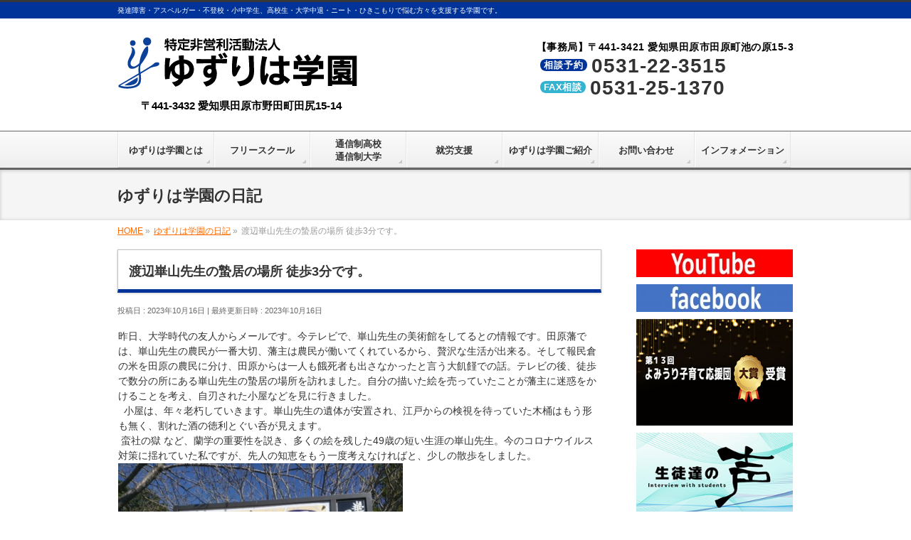

--- FILE ---
content_type: text/html; charset=UTF-8
request_url: https://yuzuriha-gakuen.com/diary/%E6%B8%A1%E8%BE%BA%E5%B4%8B%E5%B1%B1%E5%85%88%E7%94%9F%E3%81%AE%E8%9F%84%E5%B1%85%E3%81%AE%E5%A0%B4%E6%89%80-%E5%BE%92%E6%AD%A93%E5%88%86%E3%81%A7%E3%81%99%E3%80%82-7/
body_size: 18447
content:
<!DOCTYPE html>
<!--[if IE]>
<meta http-equiv="X-UA-Compatible" content="IE=Edge">
<![endif]-->
<html xmlns:fb="http://ogp.me/ns/fb#" lang="ja">
<head>
<meta charset="UTF-8" />
<title>渡辺崋山先生の蟄居の場所  徒歩3分です。 | 特定非営利活動法人「ゆずりは学園」</title>
<meta name="description" content="昨日、大学時代の友人からメールです。今テレビで、崋山先生の美術館をしてるとの情報です。田原藩では、崋山先生の農民が一番大切、藩主は農民が働いてくれているから、贅沢な生活が出来る。そして報民倉の米を田原の農民に分け、田原からは一人も餓死者も出さなかったと言う大飢饉での話。テレビの後、徒歩で数分の所にある崋山先生の蟄居の場所を訪れました。自分の描いた絵を売っていたことが藩主に迷惑をかけることを考え、自刃された小屋などを見に行きました。  小屋は、年々老朽していきます。崋山先生の遺" />
<link rel="start" href="https://yuzuriha-gakuen.com" title="HOME" />
<!-- BizVektor v -->

<meta id="viewport" name="viewport" content="width=device-width, initial-scale=1">
<meta name='robots' content='max-image-preview:large' />
<link rel='dns-prefetch' href='//html5shiv.googlecode.com' />
<link rel='dns-prefetch' href='//maxcdn.bootstrapcdn.com' />
<link rel='dns-prefetch' href='//fonts.googleapis.com' />
<link rel='dns-prefetch' href='//s.w.org' />
<link rel="alternate" type="application/rss+xml" title="特定非営利活動法人「ゆずりは学園」 &raquo; フィード" href="https://yuzuriha-gakuen.com/feed/" />
<link rel="alternate" type="application/rss+xml" title="特定非営利活動法人「ゆずりは学園」 &raquo; コメントフィード" href="https://yuzuriha-gakuen.com/comments/feed/" />
		<script type="text/javascript">
			window._wpemojiSettings = {"baseUrl":"https:\/\/s.w.org\/images\/core\/emoji\/13.0.1\/72x72\/","ext":".png","svgUrl":"https:\/\/s.w.org\/images\/core\/emoji\/13.0.1\/svg\/","svgExt":".svg","source":{"concatemoji":"https:\/\/yuzuriha-gakuen.com\/wp-includes\/js\/wp-emoji-release.min.js?ver=5.7.14"}};
			!function(e,a,t){var n,r,o,i=a.createElement("canvas"),p=i.getContext&&i.getContext("2d");function s(e,t){var a=String.fromCharCode;p.clearRect(0,0,i.width,i.height),p.fillText(a.apply(this,e),0,0);e=i.toDataURL();return p.clearRect(0,0,i.width,i.height),p.fillText(a.apply(this,t),0,0),e===i.toDataURL()}function c(e){var t=a.createElement("script");t.src=e,t.defer=t.type="text/javascript",a.getElementsByTagName("head")[0].appendChild(t)}for(o=Array("flag","emoji"),t.supports={everything:!0,everythingExceptFlag:!0},r=0;r<o.length;r++)t.supports[o[r]]=function(e){if(!p||!p.fillText)return!1;switch(p.textBaseline="top",p.font="600 32px Arial",e){case"flag":return s([127987,65039,8205,9895,65039],[127987,65039,8203,9895,65039])?!1:!s([55356,56826,55356,56819],[55356,56826,8203,55356,56819])&&!s([55356,57332,56128,56423,56128,56418,56128,56421,56128,56430,56128,56423,56128,56447],[55356,57332,8203,56128,56423,8203,56128,56418,8203,56128,56421,8203,56128,56430,8203,56128,56423,8203,56128,56447]);case"emoji":return!s([55357,56424,8205,55356,57212],[55357,56424,8203,55356,57212])}return!1}(o[r]),t.supports.everything=t.supports.everything&&t.supports[o[r]],"flag"!==o[r]&&(t.supports.everythingExceptFlag=t.supports.everythingExceptFlag&&t.supports[o[r]]);t.supports.everythingExceptFlag=t.supports.everythingExceptFlag&&!t.supports.flag,t.DOMReady=!1,t.readyCallback=function(){t.DOMReady=!0},t.supports.everything||(n=function(){t.readyCallback()},a.addEventListener?(a.addEventListener("DOMContentLoaded",n,!1),e.addEventListener("load",n,!1)):(e.attachEvent("onload",n),a.attachEvent("onreadystatechange",function(){"complete"===a.readyState&&t.readyCallback()})),(n=t.source||{}).concatemoji?c(n.concatemoji):n.wpemoji&&n.twemoji&&(c(n.twemoji),c(n.wpemoji)))}(window,document,window._wpemojiSettings);
		</script>
		<style type="text/css">
img.wp-smiley,
img.emoji {
	display: inline !important;
	border: none !important;
	box-shadow: none !important;
	height: 1em !important;
	width: 1em !important;
	margin: 0 .07em !important;
	vertical-align: -0.1em !important;
	background: none !important;
	padding: 0 !important;
}
</style>
	<link rel='stylesheet' id='ai1ec_style-css'  href='//yuzuriha-gakuen.com/wp-content/plugins/all-in-one-event-calendar/public/themes-ai1ec/vortex/css/ai1ec_parsed_css.css?ver=2.5.32' type='text/css' media='all' />
<link rel='stylesheet' id='wp-block-library-css'  href='https://yuzuriha-gakuen.com/wp-includes/css/dist/block-library/style.min.css?ver=5.7.14' type='text/css' media='all' />
<link rel='stylesheet' id='contact-form-7-css'  href='https://yuzuriha-gakuen.com/wp-content/plugins/contact-form-7/includes/css/styles.css?ver=4.9.2' type='text/css' media='all' />
<link rel='stylesheet' id='post_grid_style-css'  href='https://yuzuriha-gakuen.com/wp-content/plugins/post-grid/assets/frontend/css/style-new.css?ver=5.7.14' type='text/css' media='all' />
<link rel='stylesheet' id='owl.carousel-css'  href='https://yuzuriha-gakuen.com/wp-content/plugins/post-grid/assets/frontend/css/owl.carousel.css?ver=5.7.14' type='text/css' media='all' />
<link rel='stylesheet' id='font-awesome-css'  href='https://yuzuriha-gakuen.com/wp-content/plugins/post-grid/assets/frontend/css/font-awesome.min.css?ver=5.7.14' type='text/css' media='all' />
<link rel='stylesheet' id='style-woocommerce-css'  href='https://yuzuriha-gakuen.com/wp-content/plugins/post-grid/assets/frontend/css/style-woocommerce.css?ver=5.7.14' type='text/css' media='all' />
<link rel='stylesheet' id='style.skins-css'  href='https://yuzuriha-gakuen.com/wp-content/plugins/post-grid/assets/global/css/style.skins.css?ver=5.7.14' type='text/css' media='all' />
<link rel='stylesheet' id='style.layout-css'  href='https://yuzuriha-gakuen.com/wp-content/plugins/post-grid/assets/global/css/style.layout.css?ver=5.7.14' type='text/css' media='all' />
<link rel='stylesheet' id='simplepayjppayment-css'  href='https://yuzuriha-gakuen.com/wp-content/plugins/simple-pay-jp-payment/css/simple-payjp-payment.css?ver=5.7.14' type='text/css' media='all' />
<link rel='stylesheet' id='wp-gcalendar-css'  href='https://yuzuriha-gakuen.com/wp-content/plugins/wp-gcalendar/public/css/wp-gcalendar-public.css?ver=1.2.0' type='text/css' media='all' />
<link rel='stylesheet' id='wp-gc-style-css'  href='https://yuzuriha-gakuen.com/wp-content/plugins/wp-gcalendar/public/css/wp-gc-style.css?ver=5.7.14' type='text/css' media='all' />
<link rel='stylesheet' id='fullcalendar-css'  href='https://yuzuriha-gakuen.com/wp-content/plugins/wp-gcalendar/public/css/fullcalendar.css?ver=5.7.14' type='text/css' media='all' />
<link rel='stylesheet' id='jquery.qtip-css'  href='https://yuzuriha-gakuen.com/wp-content/plugins/wp-gcalendar/public/css/jquery.qtip.css?ver=5.7.14' type='text/css' media='all' />
<link rel='stylesheet' id='wp-pagenavi-css'  href='https://yuzuriha-gakuen.com/wp-content/plugins/wp-pagenavi/pagenavi-css.css?ver=2.70' type='text/css' media='all' />
<link rel='stylesheet' id='Biz_Vektor_common_style-css'  href='https://yuzuriha-gakuen.com/wp-content/themes/yuzuriha/css/bizvektor_common_min.css?ver=20141106' type='text/css' media='all' />
<link rel='stylesheet' id='Biz_Vektor_Design_style-css'  href='https://yuzuriha-gakuen.com/wp-content/themes/yuzuriha/design_skins/002/002.css?ver=5.7.14' type='text/css' media='all' />
<link rel='stylesheet' id='Biz_Vektor_plugin_sns_style-css'  href='https://yuzuriha-gakuen.com/wp-content/themes/yuzuriha/plugins/sns/style_bizvektor_sns.css?ver=5.7.14' type='text/css' media='all' />
<link rel='stylesheet' id='Biz_Vektor_add_font_awesome-css'  href='//maxcdn.bootstrapcdn.com/font-awesome/4.3.0/css/font-awesome.min.css?ver=5.7.14' type='text/css' media='all' />
<link rel='stylesheet' id='Biz_Vektor_add_web_fonts-css'  href='//fonts.googleapis.com/css?family=Droid+Sans%3A700%7CLato%3A900%7CAnton&#038;ver=5.7.14' type='text/css' media='all' />
<link rel='stylesheet' id='font-awesome-styles-css'  href='https://yuzuriha-gakuen.com/wp-content/plugins/font-awesome/assets/css/font-awesome.min.css?ver=3.2.1' type='text/css' media='all' />
<!--[if lte IE 7]>
<link rel='stylesheet' id='font-awesome-ie7-css'  href='https://yuzuriha-gakuen.com/wp-content/plugins/font-awesome/assets/css/font-awesome-ie7.min.css?ver=3.2.1' type='text/css' media='all' />
<![endif]-->
<link rel='stylesheet' id='simcal-qtip-css'  href='https://yuzuriha-gakuen.com/wp-content/plugins/google-calendar-events/assets/css/vendor/jquery.qtip.min.css?ver=3.1.19' type='text/css' media='all' />
<link rel='stylesheet' id='simcal-default-calendar-grid-css'  href='https://yuzuriha-gakuen.com/wp-content/plugins/google-calendar-events/assets/css/default-calendar-grid.min.css?ver=3.1.19' type='text/css' media='all' />
<link rel='stylesheet' id='simcal-default-calendar-list-css'  href='https://yuzuriha-gakuen.com/wp-content/plugins/google-calendar-events/assets/css/default-calendar-list.min.css?ver=3.1.19' type='text/css' media='all' />
<link rel='stylesheet' id='wp-members-css'  href='https://yuzuriha-gakuen.com/wp-content/plugins/wp-members/css/generic-no-float.css?ver=3.1.9.3' type='text/css' media='all' />
<link rel='stylesheet' id='lightboxStyle-css'  href='https://yuzuriha-gakuen.com/wp-content/plugins/lightbox-plus/css/overtext/colorbox.min.css?ver=2.7.2' type='text/css' media='screen' />
<script type='text/javascript' src='https://yuzuriha-gakuen.com/wp-includes/js/jquery/jquery.min.js?ver=3.5.1' id='jquery-core-js'></script>
<script type='text/javascript' src='https://yuzuriha-gakuen.com/wp-includes/js/jquery/jquery-migrate.min.js?ver=3.3.2' id='jquery-migrate-js'></script>
<script type='text/javascript' id='post_grid_scripts-js-extra'>
/* <![CDATA[ */
var post_grid_ajax = {"post_grid_ajaxurl":"https:\/\/yuzuriha-gakuen.com\/wp-admin\/admin-ajax.php"};
/* ]]> */
</script>
<script type='text/javascript' src='https://yuzuriha-gakuen.com/wp-content/plugins/post-grid/assets/frontend/js/scripts.js?ver=5.7.14' id='post_grid_scripts-js'></script>
<script type='text/javascript' src='https://yuzuriha-gakuen.com/wp-content/plugins/post-grid/assets/frontend/js/masonry.pkgd.min.js?ver=5.7.14' id='masonry.pkgd.min-js'></script>
<script type='text/javascript' src='https://yuzuriha-gakuen.com/wp-content/plugins/post-grid/assets/frontend/js/owl.carousel.min.js?ver=5.7.14' id='owl.carousel.min-js'></script>
<script type='text/javascript' src='https://yuzuriha-gakuen.com/wp-content/plugins/post-grid/assets/frontend/js/imagesloaded.pkgd.js?ver=5.7.14' id='imagesloaded.pkgd.js-js'></script>
<script type='text/javascript' src='https://yuzuriha-gakuen.com/wp-content/plugins/wp-gcalendar/public/js/wp-gcalendar-public.js?ver=1.2.0' id='wp-gcalendar-js'></script>
<script type='text/javascript' src='https://yuzuriha-gakuen.com/wp-content/plugins/wp-gcalendar/public/js/moment.min.js?ver=5.7.14' id='moment.min-js'></script>
<script type='text/javascript' src='https://yuzuriha-gakuen.com/wp-content/plugins/wp-gcalendar/public/js/fullcalendar.min.js?ver=5.7.14' id='fullcalendar.min-js'></script>
<script type='text/javascript' src='https://yuzuriha-gakuen.com/wp-content/plugins/wp-gcalendar/public/js/lang-all.js?ver=5.7.14' id='lang-all-js'></script>
<script type='text/javascript' src='https://yuzuriha-gakuen.com/wp-content/plugins/wp-gcalendar/public/js/jquery.qtip.js?ver=5.7.14' id='jquery.qtip-js'></script>
<script type='text/javascript' src='//html5shiv.googlecode.com/svn/trunk/html5.js' id='html5shiv-js'></script>
<script type='text/javascript' src='https://yuzuriha-gakuen.com/wp-content/plugins/standard-widget-extensions/js/jquery.cookie.js?ver=5.7.14' id='jquery-cookie-js'></script>
<link rel="https://api.w.org/" href="https://yuzuriha-gakuen.com/wp-json/" /><link rel="alternate" type="application/json" href="https://yuzuriha-gakuen.com/wp-json/wp/v2/diary/23780" /><link rel="EditURI" type="application/rsd+xml" title="RSD" href="https://yuzuriha-gakuen.com/xmlrpc.php?rsd" />
<link rel="canonical" href="https://yuzuriha-gakuen.com/diary/%e6%b8%a1%e8%be%ba%e5%b4%8b%e5%b1%b1%e5%85%88%e7%94%9f%e3%81%ae%e8%9f%84%e5%b1%85%e3%81%ae%e5%a0%b4%e6%89%80-%e5%be%92%e6%ad%a93%e5%88%86%e3%81%a7%e3%81%99%e3%80%82-7/" />
<link rel='shortlink' href='https://yuzuriha-gakuen.com/?p=23780' />
<link rel="alternate" type="application/json+oembed" href="https://yuzuriha-gakuen.com/wp-json/oembed/1.0/embed?url=https%3A%2F%2Fyuzuriha-gakuen.com%2Fdiary%2F%25e6%25b8%25a1%25e8%25be%25ba%25e5%25b4%258b%25e5%25b1%25b1%25e5%2585%2588%25e7%2594%259f%25e3%2581%25ae%25e8%259f%2584%25e5%25b1%2585%25e3%2581%25ae%25e5%25a0%25b4%25e6%2589%2580-%25e5%25be%2592%25e6%25ad%25a93%25e5%2588%2586%25e3%2581%25a7%25e3%2581%2599%25e3%2580%2582-7%2F" />
<link rel="alternate" type="text/xml+oembed" href="https://yuzuriha-gakuen.com/wp-json/oembed/1.0/embed?url=https%3A%2F%2Fyuzuriha-gakuen.com%2Fdiary%2F%25e6%25b8%25a1%25e8%25be%25ba%25e5%25b4%258b%25e5%25b1%25b1%25e5%2585%2588%25e7%2594%259f%25e3%2581%25ae%25e8%259f%2584%25e5%25b1%2585%25e3%2581%25ae%25e5%25a0%25b4%25e6%2589%2580-%25e5%25be%2592%25e6%25ad%25a93%25e5%2588%2586%25e3%2581%25a7%25e3%2581%2599%25e3%2580%2582-7%2F&#038;format=xml" />

<style type="text/css">
    
    #sideTower .infoList h3
    {
        zoom: 1	; /* for IE7 to display background-image */
        padding-left: 20px;
        margin-left: -20px;
	}

    #sideTower .infoList .hm-swe-expanded 
    {
        background: url(https://yuzuriha-gakuen.com/wp-content/plugins/standard-widget-extensions/images/minus.gif) no-repeat left center;
    }

    #sideTower .infoList .hm-swe-collapsed 
    {
        background: url(https://yuzuriha-gakuen.com/wp-content/plugins/standard-widget-extensions/images/plus.gif) no-repeat left center;
    }

    #sideTower
    {
        overflow: visible	;
    }

        .hm-swe-resize-message {
        height: 50%;
        width: 50%;
        margin: auto;
        position: absolute;
        top: 0; left: 0; bottom: 0; right: 0;
        z-index: 99999;

        color: white;
    }

    .hm-swe-modal-background {
        position: fixed;
        top: 0; left: 0; 	bottom: 0; right: 0;
        background: none repeat scroll 0% 0% rgba(0, 0, 0, 0.85);
        z-index: 99998;
        display: none;
    }
</style>
    <!-- [ BizVektor OGP ] -->
<meta property="og:site_name" content="特定非営利活動法人「ゆずりは学園」" />
<meta property="og:url" content="https://yuzuriha-gakuen.com/diary/%e6%b8%a1%e8%be%ba%e5%b4%8b%e5%b1%b1%e5%85%88%e7%94%9f%e3%81%ae%e8%9f%84%e5%b1%85%e3%81%ae%e5%a0%b4%e6%89%80-%e5%be%92%e6%ad%a93%e5%88%86%e3%81%a7%e3%81%99%e3%80%82-7/" />
<meta property="fb:app_id" content="1597344060530666" />
<meta property="og:type" content="article" />
<meta property="og:image" content="https://yuzuriha-gakuen.com/wp-content/uploads/2020/08/image_dialy.jpg" />
<meta property="og:title" content="渡辺崋山先生の蟄居の場所  徒歩3分です。 | 特定非営利活動法人「ゆずりは学園」" />
<meta property="og:description" content="昨日、大学時代の友人からメールです。今テレビで、崋山先生の美術館をしてるとの情報です。田原藩では、崋山先生の農民が一番大切、藩主は農民が働いてくれているから、贅沢な生活が出来る。そして報民倉の米を田原の農民に分け、田原からは一人も餓死者も出さなかったと言う大飢饉での話。テレビの後、徒歩で数分の所にある崋山先生の蟄居の場所を訪れました。自分の描いた絵を売っていたことが藩主に迷惑をかけることを考え、自刃された小屋などを見に行きました。  小屋は、年々老朽していきます。崋山先生の遺" />
<!-- [ /BizVektor OGP ] -->
<!--[if lte IE 8]>
<link rel="stylesheet" type="text/css" media="all" href="https://yuzuriha-gakuen.com/wp-content/themes/yuzuriha/design_skins/002/002_oldie.css" />
<![endif]-->
<link rel="SHORTCUT ICON" HREF="https://yuzuriha-gakuen.com/wp-content/uploads/2015/06/favicon.ico" /><link rel="pingback" href="https://yuzuriha-gakuen.com/xmlrpc.php" />
		<style type="text/css" id="wp-custom-css">
			#content h4 {
    border: 1px solid #d8d8d8;
    box-shadow: 0px 1px 3px rgba(0,0,0,0.20)
}
ul.image_list {
    margin: 10px 0 !important;
	  text-align:center;
	  background:#fff;
}
ul.image_list li {
    display: inline-block;
    margin: 5px 2px !important;
}
h2.service {
    border-top: 0 !important;
    border-bottom: 0 !important;
    border-left: 0 !important;
    border-right: 0 !important;
    box-shadow: none !important;
    margin-top: 20px !important;
    margin-bottom: 11px !important;
    padding: 10px 15px 7px!important;
    background: #003399 !important;
    color: #fff !important;
    text-shadow: none !important;
    border-radius: 3px;
}
.fuchi {
    margin-bottom: 8px !important;
}
.pr img {
    width: 100%;
}
.gakko {
    display: block;
    margin: 5px auto;
    color: #ff6b00;
}
ul.su-posts li {
    font-size: 12px;
	  list-style: none !important;
}
ul.su-posts {
    margin: 0 0 15px!important;
    border: 2px solid #34b3d1;
    padding: 11px 15px 2px!important;
}
h2.mediatitle {
    border-top: 0 !important;
    border-bottom: 0 !important;
    border-left: 0 !important;
    border-right: 0 !important;
    box-shadow: none !important;
    margin-top: 20px !important;
    margin-bottom: 0 !important;
    padding: 10px 15px 7px!important;
    background: #34b3d1 !important;
    color: #ffffff !important;
    text-shadow: none !important;
    border-top-left-radius: 3px;
    border-top-right-radius: 3px;
    display: inline-block;
}
.su-post a {
    color: #039;
}
h2.title_free {
    border: 2px solid #06cdff !important;
    padding: 15px 15px 12px!important;
    border-left: 10px solid #06cdff !important;
    margin-top: 20px !important;
}
.gakko_list li {
    display: inline-block;
    background: #f7f7f7;
    padding: 3px 8px!important;
    border-radius: 3px;
    border: 1px solid #cac4c4;
	  color: #333;
}
.f_list {
    background: #ababab;
    color: #fff;
    font-weight: 700;
}
.fright {
    float: right;
    width: 320px !important;
}
img.fright {
    padding-left: 7px;
}
@media screen and (max-width: 700px){
img.fright {
    padding-left: 0;
	  margin: 8px auto !important;
}
.fright {
    float: none !important;
    width: 100% !important;
}
}
.sky {
	 color:#06cdff !important;
}
.circle-sky li {
    list-style: none !important;
}
.circle-sky li:before {
    content: "●";
    color: #06cdff;
}
#content h3.color-sky {
	  background:#06cdff !important;
    border-left: 0 !important;
	  color: #fff !important;
	  border-radius:3px !important;
	  text-shadow: none !important;
}
.bg_sky {
    background: #06cdff !important;
    border-radius: 0 !important;
    border: 1px solid #0698bd !important;
    color: #fff !important;
    font-weight: 700;
    margin-right: 5px;
}
.color-sky {
    color: #06cdff !important;
}
.blue {
	 color:#2e80ff !important;
}
ul.circle-blue li {
    list-style: none !important;
    color: #2e80ff;
}
.circle-blue li {
    list-style: none !important;
}
.circle-blue li:before {
    content: "●";
    color: #2e80ff;
}
#content h3.color-blue {
	  background:#2e80ff !important;
    border-left: 0 !important;
	  color: #fff !important;
	  border-radius:3px !important;
	  text-shadow: none !important;
}
.bg_blue {
    background: #2e80ff;
    border-radius: 0 !important;
    border: 1px solid #0698bd;
    color: #fff !important;
    font-weight: 700;
    margin-right: 5px;
}
.color-blue {
    color: #2e80ff !important;
}


.blue2-table{
	width: 90% !important;
	border-collapse: collapse !important;
        margin:10px auto 24px !important;
}
.blue2-table td,
.blue2-table th{
	padding: 5px !important;
	border: 1px solid #3483D1 !important;
        vertical-align: middle !important;
        text-align: center;
}
.blue2-table th{
	font-weight: bold !important;
}
.blue2-table thead th{
	background:#5aafff !important;
}
.blue2-table tr th, .blue2-table thead tr th {
  background-color: #1Fb9FF !important;
  vertical-align: middle !important;
  text-align: center;
  color: #FFF !important;
}

@media only screen and (max-width:700px){
	.blue2-table{
		display: block;
	}
		.blue2-table thead{
			display: none;
		}
		.blue2-table tbody{
			display: block;
		}
			.blue2-table tbody tr{
				display: block;
				margin-bottom: 1.5em !important;
			}
			.blue2-table tbody th,
			.blue2-table tbody td{
				display: list-item;
				border: none;
			}
			.blue2-table tbody th{
				margin-bottom: 5px !important;
				list-style-type: none;
				color: #fff !important;
				background: #69a4ff !important;
			}
			.blue2-table tbody td{
				padding: 0;
			}
			.blue2-table tbody td:nth-of-type(1):before { content: "入学金（入学時）："; }
			.blue2-table tbody td:nth-of-type(2):before { content: "施設利用料・光熱費（年間）："; }
			.blue2-table tbody td:nth-of-type(3):before { content: "授業料（月額）："; }
.blue2-table td, .blue2-table th {
  padding: 5px !important;
  border: none !important;
  text-align: left !important;
  list-style: none;
}
.blue2-table td:before, .blue2-table th:before {
    color: #34B3D1;
    font-weight: bold;
}
}
.hr-blue {
    border: 0;
    border-bottom: 1px dashed #2e80ff;
}
.blue_text {
    color: #2e80ff !important;
}
.gakkou {
    overflow: hidden;
	  margin:10px auto;
}
.margin10 img{
   margin:0 5px !important	
}

@media only screen and (max-width:770px){
.margin10 img{
   margin:0px auto 20px !important	
}
.gakkou{
	 text-align:center;
}
	.gakkou img {
    float: none !important;
}
}
.bg-blue {
    margin-left: 5px;
    display: inline-block;
}
.bg-blue {
    background: #53c102;
    border-radius: 6px;
    padding: 1px 7px 0px 5px;
    font-weight: bold;
    color: #fff;
}

.green-table{
	width: 90% !important;
	border-collapse: collapse !important;
        margin:10px auto 24px !important;
}
.green-table td,
.green-table th{
	padding: 5px !important;
	border: 1px solid #499e0b !important;
        vertical-align: middle !important;
        text-align: center;
}
.green-table th{
	font-weight: bold !important;
}
.green-table thead th{
	background:#30b017 !important;
}
.green-table tr th, .green-table thead tr th {
  background-color: #30b017 !important;
  vertical-align: middle !important;
  text-align: center;
  color: #FFF !important;
}

@media only screen and (max-width:700px){
	.green-table{
		display: block;
	}
		.green-table thead{
			display: none;
		}
		.green-table tbody{
			display: block;
		}
			.green-table tbody tr{
				display: block;
				margin-bottom: 1.5em !important;
			}
			.green-table tbody th,
			.green-table tbody td{
				display: list-item;
				border: none;
			}
			.green-table tbody th{
				margin-bottom: 5px !important;
				list-style-type: none;
				color: #fff !important;
				background: #73b902 !important;
			}
			.green-table tbody td{
				padding: 0;
			}
			.green-table tbody td:nth-of-type(1):before { content: "入学金（入学時）："; }
			.green-table tbody td:nth-of-type(2):before { content: "施設利用料・光熱費（年間）："; }
			.green-table tbody td:nth-of-type(3):before { content: "授業料（月額）："; }
.green-table td, .green-table th {
  padding: 5px !important;
  border: none !important;
  text-align: left !important;
  list-style: none;
}
.green-table td:before, .green-table th:before {
    color: #73b902;
    font-weight: bold;
}
}
.hr-green {
    border: 0;
    border-bottom: 1px dashed #53c102;
}
.blue_green {
    color: #53c102 !important;
}
.bg-green {
    background: #53c102;
    border-radius: 6px;
    padding: 1px 7px 0px 5px;
    font-weight: bold;
    color: #fff;
	  margin-left:5px;
}
h2.title_tsushin {
    border: 2px solid #53c102 !important;
    padding: 15px 15px 12px!important;
    border-left: 10px solid #53c102 !important;
    margin-top: 20px !important;
}
#content h3.color-green {
    background: #53c102 !important;
    border-left: 0 !important;
    color: #fff !important;
    border-radius: 3px !important;
    text-shadow: none !important;
}
.green {
	 color:#53c102 !important;
}


h2.title_sodan {
    border: 2px solid #2f80ff !important;
    padding: 15px 15px 12px!important;
    border-left: 10px solid #2f80ff !important;
    margin-top: 20px !important;
}


h2.title_syuro {
    border: 2px solid #ff00bc !important;
    padding: 15px 15px 12px!important;
    border-left: 10px solid #ff00bc !important;
    margin-top: 20px !important;
}
.b-pink {
    background-color: #ff00bd;
    font-weight: bold;
    color: #fff;
    font-size: 13px;
    padding: 1px 5px;
    border-radius: 12px;
    -webkit-border-radius: 12px;
    -moz-border-radius: 12px;
    clear: both;
}
.circle-pink li {
    list-style: none !important;
}
.circle-pink li:before {
    content: "●";
    color: #ff00bd;
}
.bottom30 {
    margin-bottom: 30px;
}
.koe img {
    float: left;
    margin: 0 20px 10px 0 !important;
	  border:3px solid #fff;
	  box-shadow:0 0 0 2px #eee;
}
.koe {
	  background:#eee;
}
.koe {
    background: #fffee0;
    padding: 20px;
    margin-bottom: 10px;
}
#content h4 {
    border: 1px solid #d8d8d8;
    box-shadow: 0px 1px 3px rgba(0,0,0,0.20);
    font-size: 17px;
}
h4.school {
	  padding: 10px !important;
}
h4.school a {
    color: #656565;
    text-decoration: none;
    font-weight: 600;
}
h4.school span {
    font-weight: 200;
    font-size: 14px;
    line-height: 18px;
}
@media (min-width: 770px){
li#menu-item-1916 a strong {
    padding-top: 18px;
}
li#menu-item-371 a strong {
    padding-top: 18px;
}
li#menu-item-1912 a strong {
    padding-top: 18px;
}
li#menu-item-1914 a strong {
	padding-top: 9px;
}
li#menu-item-1920 a strong {
    padding-top: 18px;
}
li#menu-item-1921 a strong {
    padding-top: 18px;
}
}
.fc-row.fc-rigid {
    overflow:inherit !important;
}
.fc-basic-view .fc-body .fc-row{
	min-height:100px !important;
}

#content .jihanki h2 {
    border: none !important;
    background: none;
    box-shadow: none;
    color: #e70012;
    border-bottom: 4px solid #e70012 !important;
    max-width: 500px;
    margin: 20px auto 30px;
}
#content .jihanki h3 {
    border-left: 0;
    box-shadow: none;
    background: none;
    border-bottom: 2px dashed #e70012;
    max-width: 500px;
    margin: 50px auto 30px;
}
#content .jihanki p {
    max-width: 500px;
    margin: 0 auto;
}
.jihanki {
    max-width: 500px;
    margin: 0 auto;
}

ul.mediaList li a:before {
    content: '●';
    margin-right: 5px;
}
ul.mediaList li a {
    text-decoration: none;
    font-weight: bolder;
    color: #e70012;
}
ul.mediaList {
    text-align: center;
    background: #f5f5f5;
}
ul.mediaList li {
    display: inline-block;
    margin: 10px;
}
.jihankifooter {
    max-width: 600px;
    margin: 0 auto;
    text-align: center;
}
.jihankifooterBox {
    position: fixed;
    left: 0;
    right: 0;
    bottom: 0;
    margin: auto;
    width: 100%;
    display: block;
    background: #ce0010;
    max-height: 88px;
    height: 100%;
    clear: both;
    box-shadow: 0px -1px 1px #ca000f;
}
.jihankifooterBox.static {
    position: relative !important;
    margin-top: 80px;
    background: none;
    border: 0 !important;
    box-shadow: none;
}
.jihankifooterBox ul li {
    display: inline-block;
}
.jihankifooterBox ul li a {
    background: #ce0010;
    color: #fff;
    text-decoration: none;
    padding: 18px;
    margin: 12px 5px 0;
    font-size: 17px;
    font-weight: bolder;
    border-radius: 5px;
    border: 3px solid #ffffff;
    display: block;
}
.jihankifooterBox ul li.redbgW a {
    background: none;
    color: #e70012;
    border: 3px solid #ff919a;
    background: #fff;
    display: block;
}
.jihankifooterBox ul {
    margin: 0 !important;
}
@media only screen and (max-width:445px){
.jihankifooterBox ul li a {
    display: inline-block;
    font-size: 13px;
    margin: 12px 0px 0;
    padding: 20px 5px;
}
}

.topbtn20 {
    margin: 25px 0px !important
}
.btm30 {
    margin-bottom: 30px !important
}
.bthcenter {
    text-align: center;
}
.bthcenter a {
    margin: 30px auto 15px;
    display: inline-block;
    border: 3px solid #039;
    padding: 15px;
    border-radius: 5px;
    text-decoration: none;
    color: #039;
    font-weight: bolder;
    font-size: 16px;
}
.footerTel {
    border-radius: 10px;
    margin: 0 5px;
    background: #eee;
    padding-bottom: 8px;
}
.contactTit h4 {
    border: none !important;
    box-shadow: none !important;
    font-size: 19px !important;
    padding: 20px 0 !important;
    line-height: 1;
    margin: 0 14px !important;
    border-radius: 5px;
    background: #fca30c !important;
    color: #ffffff !important;
    text-shadow: none !important;
    margin-bottom: 30px !important;
}
.contactTel span {
    border: 1px solid #0058a3;
    color: #0058a3;
    font-size: 15px;
    line-height: 1;
    display: inline-block;
    margin: 0 10px 0 0;
    padding: 5px 10px 3px;
    min-width: 86px;
    vertical-align: top;
}
.contactTel {
    font-weight: 900;
    font-size: 30px;
    line-height: 1;
    color: #0058a3;
    margin-bottom: 20px;
}
.contactBtn {
    text-align: center;
    margin-top: 26px;
    margin-bottom: 20px;
    display: block;
}
.contactBtn img {
    width: 30px;
    padding-right: 5px;
    vertical-align: middle;
}
.contactBtn {
    text-align: center;
}
.contactBtn a {
    background: #0058a3;
    border-radius: 5px;
    max-width: 350px;
    margin: 0 auto;
    box-shadow: 3px 3px 0 #004b8c;
    padding: 16px 5px;
    display: block;
    font-size: 16px;
    color: #fff;
    text-decoration: none;
    padding-left: 5px;
    font-weight: 900;
}
.contactTel a {
    text-decoration: none !important;
    color: #0058a3 !important;
    display: inline-block;
}
.contactTit {
    padding-top: 1px;
}
@media only screen and (max-width:445px){
.contactTel a {
    display: block;
    margin-top: 15px;
}
	.contactTit h4 {
    margin-top: 20px !important;
}
	.contactBtn {
    padding: 0 14px;
}
}

td.number-form span {
    display: inline-block !important;
    vertical-align: inherit;
}
td.number-form input {
    max-width: 50px;
}
@media only screen and (max-width: 700px){
.sanka table.green-table input {
    width: 85%;
}
.sanka .green-table td:before {
content: none !important;
}
}

.kifuform {
    text-align: center;
    padding: 50px 0;
}
.image_kifu {
    margin: 0 10px;
}
#content .image_kifu img {
    width: 100%;
    margin-bottom: 38px;
	  border-radius: 5px;
}
.kifunumber label {
    display: block;
    margin-bottom: 13px;
    font-size: 18px;
    font-weight: 900;
}
.kifunumber input {
    padding: 10px;
    font-size: 20px;
    margin-right: 10px;
    border-radius: 2px;
    text-align: right;
    -webkit-appearance: none !important;
    -moz-appearance: none !important;
    appearance: none !important;
}

.kifunumber select {
    padding: 10px 20px 12px;
    font-size: 20px;
    font-weight: 800;
    border-radius: 3px;
}
.kifuinput label {
    display: block;
    font-weight: 800;
    text-align: left;
    margin-left: 15px;
}
.kifuinput input {
    max-width: 350px;
    width: 80%;
    padding: 10px !important;
    font-size: 16px;
    border-radius: 3px;
    margin: 5px 5px 25px!important;
}
.kifuform form {
    max-width: 360px;
    width: 100%;
    margin: 0 auto;
}
.kifunumber {
    margin-bottom: 25px;
}
.kifuinput label:before {
    content: '■';
    margin-right: 3px;
    font-size: 18px;
    vertical-align: bottom;
    color: #85d100;
}
span.nini {
    background: #f0675e;
    display: inline-block;
    line-height: 1;
    color: #fff;
    padding: 2px;
    font-weight: normal;
    font-size: 12px;
    margin-left: 3px;
    border-radius: 2px;
}
.kifuinput label {
    font-size: 15px;
}

#payjp_checkout_box input[type="button"]:hover {
    position: relative;
    top: 3px;
    opacity: .9;
}
#payjp_checkout_box input[type="button"] {
    background: #85d100 !important;
    width: 100%;
    display: block;
    padding: 20px !important;
    font-size: 17px !important;
    font-weight: 800 !important;
    border: 2px solid #fff !important;
    border-radius: 5px !important;
    box-shadow: 3px 3px 3px #e3e3e3 !important;
    position: relative;
}
input[type="button"][disabled] {
    opacity: .5 !important;
}
#payjp_checkout_box input[type="button"][disabled] {
    opacity: .5 !important;
    background: #c2c2c2 !important;
}
#payjp_checkout_box input[type="button"][disabled]:hover{
    top: 0;
    opacity: 1;
}
p.alertbox {
    background: #ff9e00;
    color: #fff;
    padding: 6px 15px!important;
	  border-radius: 3px;
	  text-align: left;
}
.alertbox.okbtn {
    background: #00a7ff;
}
.balloon1-top {
    position: relative;
    display: inline-block;
    margin: 1.5em 5px;
    padding: 14px 10px 5px;
    min-width: 120px;
    max-width: 100%;
    color: #fff;
    background: #00ced1;
    text-align: left;
    border-radius: 5px;
    font-size: 15px;
}
.balloon1-top:before {
  content: "";
  position: absolute;
  top: -30px;
  left: 50%;
  margin-left: -15px;
  border: 15px solid transparent;
  border-bottom: 15px solid #00ced1;
}
.balloon1-top p {
  margin: 0;
  padding: 0;
}
.annai {
    margin-bottom: 60px;
    padding-bottom: 30px;
    border-bottom: 1px dashed #8b8b8b;
    text-align: left;
}
.Price {
    font-size: 20px;
    font-weight: 800;
    margin-top: 30px;
    margin-bottom: 40px;
    background: #00ced1;
    padding: 20px 5px 16px;
    color: #fff;
}
.Price span {
    font-weight: normal;
    font-size: 15px;
    margin-left: 5px;
}
.kifunumber {
    margin-top: 40px;
}
#kifuform label {
    margin: 10px;
    font-size: 16px;
}
#kifuform label input[type="radio"] {
    margin-right: 7px;
}
.complete {
    display: block;
    position: relative;
    overflow: hidden;
    clear: both;
}
#content .mark img {
    max-width: 150px !important;
    width: 100%;
    margin: 50px auto 10px;
}
.mark {
    text-align: center;
}
#content .detailtxt h2 {
    border: 0;
    box-shadow: none;
    text-align: center;
    font-size: 2em;
    color: #63c100;
    margin-bottom: 10px;
}
.detailtxt p {
    text-align: center;
}
.homeLink ul{
	  margin:0 !important;
	  padding: 0;
}
.homeLink ul li {
    display: inline-block;
    width: 48%;
}
.homeLink {
    max-width: 500px;
    margin: 0 auto;
    margin-top: 25px;
    text-align: center;
}
.homeLink ul li a {
    background: #63c100;
    display: block !important;
    padding: 13px 5px;
    margin: 5px;
    text-decoration: none;
    color: #fff;
    border-radius: 3px;
}
@media only screen and (max-width: 420px){
.homeLink ul li {
    display: block;
    width: 90%;
    margin: 0 auto;
}
}
#content .errorbox .detailtxt h2 {
    color: #ff0000;
}

.chirashi {
    margin-bottom: 40px;
}
.uketsuke {
    text-align: center;
    margin-bottom: 30px;
}
.uketsuke span {
    font-size: 20px;
    font-weight: bolder;
    margin-bottom: 20px;
    display: inline-block;
    border: 3px solid #000;
    padding: 10px 20px 7px;
    line-height: 1;
    background: #d6f1bf;
}
.dayschedule {
    font-size: 30px;
    font-weight: bolder;
    margin-bottom: 20px;
}
.teiin span {
    border: 0;
    background: #ffe4e4;
    padding: 6px 6px 4px;
    margin: 0 5px;
    border-radius: 3px;
}
.ssimage {
    padding: 35px 35px 0;
}
.sanka input[type="submit"]:hover {
    opacity: .8;
}
.sanka input[type="submit"] {
    max-width: 200px !important;
    width: 100% !important;
    display: block;
    padding: 15px 10px !important;
    font-size: 15px !important;
    font-weight: 800;
    border-radius: 3px;
    background: #68ce00;
    box-shadow: 1px 1px 4px #d2d2d2;
}
.sanka input[type="text"], .sanka input[type="number"], .sanka input[type="email"] {
    padding: 10px;
    font-size: 15px;
}

ul.btnlist {
    text-align: center;
    margin: 30px 0 !important;
    list-style: none;
}
ul.btnlist li {
    display: inline-block;
    margin: 10px;
}
ul.btnlist li a {
    background: #85d100;
    text-decoration: none;
    color: #fff;
    padding: 15px;
    border-radius: 3px;
    width: 200px !important;
    display: block;
	  font-weight:bold;
}
.contactbox .green-table tbody td:nth-of-type(1):before {
    content: none;
}


.interviewBox {
    overflow: hidden;
    clear: both;
}
h2.interviewTit {
    box-shadow: none !important;
    border: 0 !important;
    border-bottom: 1px solid #333 !important;
    border-left: 6px solid #333 !important;
    padding: 10px 15px !important;
    margin-top: 35px !important;
    margin-bottom: 30px !important;
}
.interviewBoximg img {
    border-radius: 10px;
    margin-bottom: 0 !important;
    border: 5px solid #e7e7e7;
}
.interviewBoximg {
    float: left;
    width: 100px;
    margin:8px 22px 6px 8px;
}
#content .interviewgallary img {
    max-width: 500px !important;
    width: 100%;
    display: inline-block !important;
    border-radius: 10px;
}
.interviewgallary {
    text-align: center;
    overflow: hidden;
    clear: both;
    margin: 20px !important;
    display: block;
}
.interviewgallary .wp-video {
    text-align: center !important;
    margin: 5px auto 0;
}
.interviewDetails {
    margin-top: 26px;
}
p.bigtit {
    text-align: center;
    font-weight: 800;
    font-size: 16px;
    margin: 30px auto !important;
}
p.bigsubtit {
    text-align: left;
    font-weight: 800;
    margin: 20px 0 !important;
}
.jyusho_img {
    text-align: center;
    margin: 30px 0;
}
#content .jyusho_img img {
	max-width: 315px !important;
    display: inline-block;
    margin: 10px;
    border-radius: 6px;
}
.imgblock {
    margin: 30px 10px 50px;
}
.imgblock img {
    border-radius: 7px;
}
p.koe strong {
    display: block;
}
.koe span {
    display: inline-block;
    margin: 11px 0;
}
.media-button-insert {
    position: relative !important;
    top: 46px;
    margin-right: 27px !important;
    height: 39px;
}
.wp-media-buttons .button {
    position: relative;
    top: 0;
    left: 0;
    width: auto;
}
.media-toolbar {
    height: 0;
    bottom: 0 !important;
    border-top: 0 !important;
}
.quicktags-toolbar {
    display: none;
}
.acf-form-submit {
    text-align: center;
}
.acf-form-submit input[type=submit] {
    top: 0;
    margin: 20px auto;
}
.acf-field--post-title label {
    display: none !important;
}
.acf-field--post-title:before {
	content: "タイトル";
 font-weight: 800;
}
.acf-field--post-content:before {
    content: 'コンテンツ';
    font-weight: 800;
}
.acf-field--post-content label {
    display: none !important;
}		</style>
		<style type="text/css">
/*-------------------------------------------*/
/*	font
/*-------------------------------------------*/
h1,h2,h3,h4,h4,h5,h6,#header #site-title,#pageTitBnr #pageTitInner #pageTit,#content .leadTxt,#sideTower .localHead {font-family: "メイリオ","Meiryo",arial,"ヒラギノ角ゴ Pro W3","Hiragino Kaku Gothic Pro",Osaka,"ＭＳ Ｐゴシック","MS PGothic",Sans-Serif; }
#pageTitBnr #pageTitInner #pageTit { font-weight:bold; }
#gMenu .menu li a strong {font-family: "メイリオ","Meiryo",arial,"ヒラギノ角ゴ Pro W3","Hiragino Kaku Gothic Pro",Osaka,"ＭＳ Ｐゴシック","MS PGothic",Sans-Serif; }
</style>
<link rel="stylesheet" href="https://yuzuriha-gakuen.com/wp-content/themes/yuzuriha/style.css" type="text/css" media="all" />
<style type="text/css">
#wpmem_reg .text {
  display: inline-block;
  box-sizing: border-box;
  text-align: right; }
#wpmem_reg .div_text {
  display: inline-block;
  width: 69%;
  box-sizing: border-box;
  padding: 15px; }
  #wpmem_reg .div_text input {
    border: 1px solid #eeeeee; }
#wpmem_reg .button_div {
  text-align: center; }
  #wpmem_reg .button_div .buttons {
    display: inline-block;
    width: 200px;
    border: none;
    padding: 10px 20px;
    cursor: pointer;
    border-radius: 4px; }
    #wpmem_reg .button_div .buttons:nth-child(1) {
      background-color: rgba(94, 173, 60, 1); }
    #wpmem_reg .button_div .buttons:nth-child(2) {
      background-color: #eec507; }
    #wpmem_reg .button_div .buttons:hover {
      opacity: 0.7; }
#wpmem_reg .req {
  color: red;
  padding-left: 4px; }
 
.wpmem_msg {
  color: red;
  font-weight: bold
}

#wpmem_reg, #wpmem_login {
    color: #333;
    font-family: "ヒラギノ角ゴ Pro W3", "Hiragino Kaku Gothic Pro", "メイリオ", Meiryo, Osaka, "ＭＳ Ｐゴシック", "MS PGothic", sans-serif;
    font-size: 14px;
    border: 1px solid #e0e0e0;
    background: #f5f5f5;
    max-width: 500px;
    margin: 0 auto 20px;
    padding: 0 20px;
}

#wpmem_reg .form, #wpmem_login .form {
    max-width: 300px;
    margin: 0 auto;
}

#wpmem_login .div_text, #wpmem_reg .div_text, #wpmem_reg .div_textarea, #wpmem_reg .div_select, #wpmem_reg .div_checkbox, #wpmem_reg .div_multiselect, #wpmem_reg .div_multicheckbox, #wpmem_reg .div_radio, #wpmem_reg .div_image, #wpmem_reg .div_file, #wpmem_reg .div_url {
    width: 100%;
    margin: 5px 0 14px 0;
}

#wpmem_reg .button_div, #wpmem_login .button_div {
    width: 100%;
    text-align: center;
}

#wpmem_reg .div_textarea textarea, #wpmem_reg .textbox, #wpmem_login .textbox, #wpmem_reg .username, #wpmem_reg .password, #wpmem_reg .file, #wpmem_reg .image, #wpmem_login .username, #wpmem_login .password {
    width: 90%;
}

#wpmem_reg .button_div, #wpmem_login .button_div {
    height: auto;
    margin-bottom: 15px;
}

.wpmem_msg {
    color: #333333;
    font-weight: 400;
}
.wpmem_msg {
    width: 90%;
}
#wpmem_msg {
    width: auto;
    background: none;
    border: 0;
    border-radius: 0;
}

.wpmem_msg {
    background: #fffeca;
    padding: 20px 10px;
    margin: 10px auto 30px;
}

#wpmem_login .link-text {
    padding: 4px 0;
    width: 100%;
    text-align: center;
}

.link-text a {
    display: block;
}

.right5 a {
    padding-left: 5px;
}

.tolist a {
    color: #fff;
    text-decoration: none;
}
.tolist {
    text-align: center;
    margin: 30px 0 5px;
    padding: 15px 10px;
    background: #ffb94f;
}

li.shorui {
    margin: 5px 10px;
}
li.shorui span {
    display: block;
    text-align: center;
    margin-top: 5px;
}
li.shorui {
    display: inline-block;
}
ul.shorui_list {
    text-align: center;
    margin: 10px 0 !important;
}

.box_style {
    border: 1px solid #e4e4e4;
    box-shadow: 0 0 0 3px #f3f3f3;
    padding: 10px;
    margin: 20px 10px;
}
#content .box_style h2 {
    border: none;
    box-shadow: none;
    background: #00baff;
    color: #fff;
    text-shadow: 0 1px #002d9a;
}

li.right5 a {
    color: #333;
    text-decoration: none;
    font-weight: 500;
}

.right5 span {
    display: inline-block;
    font-size: 11px;
    color: #929292;
    margin-left: 5px;
    vertical-align: middle;
}

.none tbody td:nth-of-type(1):before {
    content: none !important;
}

.left {
    text-align:left !important;
}</style>
	<script type="text/javascript">
  var _gaq = _gaq || [];
  _gaq.push(['_setAccount', 'UA-64913650-1']);
  _gaq.push(['_trackPageview']);
    (function() {
	var ga = document.createElement('script'); ga.type = 'text/javascript'; ga.async = true;
	ga.src = ('https:' == document.location.protocol ? 'https://ssl' : 'http://www') + '.google-analytics.com/ga.js';
	var s = document.getElementsByTagName('script')[0]; s.parentNode.insertBefore(ga, s);
  })();
</script>
</head>

<body class="diary-template-default single single-diary postid-23780 two-column right-sidebar">

<div id="fb-root"></div>
<script>(function(d, s, id) {
	var js, fjs = d.getElementsByTagName(s)[0];
	if (d.getElementById(id)) return;
	js = d.createElement(s); js.id = id;
	js.src = "//connect.facebook.net/ja_JP/sdk.js#xfbml=1&version=v2.3&appId=1597344060530666";
	fjs.parentNode.insertBefore(js, fjs);
}(document, 'script', 'facebook-jssdk'));</script>
	
<div id="wrap">

<!--[if lte IE 8]>
<div id="eradi_ie_box">
<div class="alert_title">ご利用の Internet Exproler は古すぎます。</div>
<p>このウェブサイトはあなたがご利用の Internet Explorer をサポートしていないため、正しく表示・動作しません。<br />
古い Internet Exproler はセキュリティーの問題があるため、新しいブラウザに移行する事が強く推奨されています。<br />
最新の Internet Exproler を利用するか、<a href="https://www.google.co.jp/chrome/browser/index.html" target="_blank">Chrome</a> や <a href="https://www.mozilla.org/ja/firefox/new/" target="_blank">Firefox</a> など、より早くて快適なブラウザをご利用ください。</p>
</div>
<![endif]-->

<!-- [ #headerTop ] -->
<div id="headerTop">
<div class="innerBox">
<div id="site-description">発達障害・アスペルガー・不登校・小中学生、高校生・大学中退・ニート・ひきこもりで悩む方々を支援する学園です。</div>
</div>
</div><!-- [ /#headerTop ] -->

<!-- [ #header ] -->
<div id="header">
<div id="headerInner" class="innerBox">
<!-- [ #headLogo ] -->
<div id="site-title">
<a href="https://yuzuriha-gakuen.com/" title="特定非営利活動法人「ゆずりは学園」" rel="home">
<img src="https://yuzuriha-gakuen.com/wp-content/uploads/2015/06/header_logo.gif" alt="特定非営利活動法人「ゆずりは学園」" /></a>
<p class="headeraddress">
<a href="https://goo.gl/maps/I7WfV" target="_blank">〒441-3432 愛知県田原市野田町田尻15-14</a>
</p>
</div>
<!-- [ /#headLogo ] -->
<!-- [ #headContact ] -->
<div id="headContact" class="itemClose" onclick="showHide('headContact');"><div id="headContactInner">
<div id="headContactTxt"><a href="https://goo.gl/maps/PZcpM" target="_blank">【事務局】〒441-3421 愛知県田原市田原町池の原15-3</a></div>
<div id="headContactTel"><span>相談予約</span>0531-22-3515</div>
<div id="headContactTime"><span>FAX相談</span>0531-25-1370</div>
</div></div><!-- [ /#headContact ] -->

</div>
<!-- #headerInner -->
</div>
<!-- [ /#header ] -->


<!-- [ #gMenu ] -->
<div id="gMenu" class="itemClose">
<div id="gMenuInner" class="innerBox">
<h3 class="assistive-text" onclick="showHide('gMenu');"><span>MENU</span></h3>
<div class="skip-link screen-reader-text">
	<a href="#content" title="メニューを飛ばす">メニューを飛ばす</a>
</div>
<div class="menu-%e3%83%98%e3%83%83%e3%83%80%e3%83%bc%e3%83%a1%e3%83%8b%e3%83%a5%e3%83%bc-container"><ul id="menu-%e3%83%98%e3%83%83%e3%83%80%e3%83%bc%e3%83%a1%e3%83%8b%e3%83%a5%e3%83%bc" class="menu"><li id="menu-item-28" class="menu-item menu-item-type-post_type menu-item-object-page menu-item-home menu-item-has-children"><a title="ゆずりは学園とは" href="https://yuzuriha-gakuen.com/"><strong>ゆずりは学園とは</strong></a>
<ul class="sub-menu">
	<li id="menu-item-16386" class="menu-item menu-item-type-post_type menu-item-object-page"><a href="https://yuzuriha-gakuen.com/13_yomiurikosodate/">よみうり子育て応援団大賞受賞</a></li>
	<li id="menu-item-16385" class="menu-item menu-item-type-post_type menu-item-object-page"><a href="https://yuzuriha-gakuen.com/interview/">卒業生インタビュー</a></li>
</ul>
</li>
<li id="menu-item-1912" class="menu-item menu-item-type-post_type menu-item-object-page"><a href="https://yuzuriha-gakuen.com/freeschool/"><strong>フリースクール</strong></a></li>
<li id="menu-item-1914" class="menu-item menu-item-type-post_type menu-item-object-page"><a href="https://yuzuriha-gakuen.com/tsushin/"><strong>通信制高校<br />通信制大学</strong></a></li>
<li id="menu-item-1920" class="menu-item menu-item-type-post_type menu-item-object-page"><a href="https://yuzuriha-gakuen.com/syuro/"><strong>就労支援</strong></a></li>
<li id="menu-item-1921" class="menu-item menu-item-type-custom menu-item-object-custom menu-item-has-children"><a href="#"><strong>ゆずりは学園ご紹介</strong></a>
<ul class="sub-menu">
	<li id="menu-item-30" class="menu-item menu-item-type-post_type menu-item-object-page"><a title="ゆずりはの森" href="https://yuzuriha-gakuen.com/taiken/">ゆずりはの森</a></li>
	<li id="menu-item-1916" class="menu-item menu-item-type-post_type menu-item-object-page"><a href="https://yuzuriha-gakuen.com/sodan/">カウンセリング・相談</a></li>
	<li id="menu-item-32" class="menu-item menu-item-type-post_type menu-item-object-page"><a title="学費" href="https://yuzuriha-gakuen.com/gakuhi/">学費・費用</a></li>
	<li id="menu-item-637" class="menu-item menu-item-type-post_type menu-item-object-page"><a href="https://yuzuriha-gakuen.com/access/">アクセスマップ</a></li>
	<li id="menu-item-26286" class="menu-item menu-item-type-post_type menu-item-object-page"><a href="https://yuzuriha-gakuen.com/shoseki/">出版書籍</a></li>
	<li id="menu-item-2345" class="menu-item menu-item-type-post_type menu-item-object-page"><a href="https://yuzuriha-gakuen.com/donation/">寄付金・賛同会員</a></li>
	<li id="menu-item-2696" class="menu-item menu-item-type-custom menu-item-object-custom"><a href="https://yuzuriha-gakuen.com/donation/#card">クレジットカードでお支払い</a></li>
	<li id="menu-item-2697" class="menu-item menu-item-type-post_type menu-item-object-page"><a href="https://yuzuriha-gakuen.com/kifu/">寄付金お支払いフォーム</a></li>
	<li id="menu-item-2698" class="menu-item menu-item-type-post_type menu-item-object-page"><a href="https://yuzuriha-gakuen.com/seikaiin/">正会員お支払いフォーム</a></li>
</ul>
</li>
<li id="menu-item-371" class="menu-item menu-item-type-post_type menu-item-object-page"><a href="https://yuzuriha-gakuen.com/contact/"><strong>お問い合わせ</strong></a></li>
<li id="menu-item-638" class="menu-item menu-item-type-custom menu-item-object-custom menu-item-has-children"><a title="インフォメーション" href="#"><strong>インフォメーション</strong></a>
<ul class="sub-menu">
	<li id="menu-item-370" class="menu-item menu-item-type-post_type menu-item-object-page current_page_parent"><a href="https://yuzuriha-gakuen.com/media/">メディア掲載情報</a></li>
	<li id="menu-item-372" class="menu-item menu-item-type-post_type menu-item-object-page"><a href="https://yuzuriha-gakuen.com/info/">イベント情報</a></li>
	<li id="menu-item-404" class="menu-item menu-item-type-post_type menu-item-object-page"><a href="https://yuzuriha-gakuen.com/otayori/">おたより情報</a></li>
</ul>
</li>
</ul></div>
</div><!-- [ /#gMenuInner ] -->
</div>
<!-- [ /#gMenu ] -->


<div id="pageTitBnr">
<div class="innerBox">
<div id="pageTitInner">
<div id="pageTit">
ゆずりは学園の日記</div>
</div><!-- [ /#pageTitInner ] -->
</div>
</div><!-- [ /#pageTitBnr ] -->
<!-- [ #panList ] -->
<div id="panList">
<div id="panListInner" class="innerBox">
<ul><li id="panHome"><a href="https://yuzuriha-gakuen.com"><span>HOME</span></a> &raquo; </li><li itemscope itemtype="http://data-vocabulary.org/Breadcrumb"><a href="https://yuzuriha-gakuen.com/diary/" itemprop="url"><span itemprop="title">ゆずりは学園の日記</span></a> &raquo; </li><li><span>渡辺崋山先生の蟄居の場所  徒歩3分です。</span></li></ul></div>
</div>
<!-- [ /#panList ] -->

<div id="main">
<!-- [ #container ] -->
<div id="container" class="innerBox">
	<!-- [ #content ] -->
	<div id="content" class="content">

<!-- [ #post- ] -->
<div id="post-23780" class="post-23780 diary type-diary status-publish has-post-thumbnail hentry">
		<h1 class="entryPostTitle entry-title">渡辺崋山先生の蟄居の場所  徒歩3分です。</h1>
	<div class="entry-meta">
<span class="published">投稿日 : 2023年10月16日</span>
<span class="updated entry-meta-items">最終更新日時 : 2023年10月16日</span>
<span class="vcard author entry-meta-items">投稿者 : <span class="fn">ゆずりは学園</span></span>
</div>
<!-- .entry-meta -->	<div class="entry-content post-content">
		<div class="articleText _2p0MdgbG" id="entryBody">
<div id="B62B4537-9151-436B-BCBE-EFAB981C1F7B">昨日、大学時代の友人からメールです。今テレビで、崋山先生の美術館をしてるとの情報です。田原藩では、崋山先生の農民が一番大切、藩主は農民が働いてくれているから、贅沢な生活が出来る。そして報民倉の米を田原の農民に分け、田原からは一人も餓死者も出さなかったと言う大飢饉での話。テレビの後、徒歩で数分の所にある崋山先生の蟄居の場所を訪れました。自分の描いた絵を売っていたことが藩主に迷惑をかけることを考え、自刃された小屋などを見に行きました。</div>
<div id="B62B4537-9151-436B-BCBE-EFAB981C1F7B">  小屋は、年々老朽していきます。崋山先生の遺体が安置され、江戸からの検視を待っていた木桶はもう形も無く、割れた酒の徳利とぐい呑が見えます。</div>
<div id="B62B4537-9151-436B-BCBE-EFAB981C1F7B"> 蛮社の獄 など、蘭学の重要性を説き、多くの絵を残した49歳の短い生涯の崋山先生。今のコロナウイルス対策に揺れていた私ですが、先人の知恵をもう一度考えなければと、少しの散歩をしました。</div>
<div id="B62B4537-9151-436B-BCBE-EFAB981C1F7B"></div>
<div id="B62B4537-9151-436B-BCBE-EFAB981C1F7B"></div>
<div id="B62B4537-9151-436B-BCBE-EFAB981C1F7B"></div>
<div id="B62B4537-9151-436B-BCBE-EFAB981C1F7B"><a href="https://stat.ameba.jp/user_images/20200316/18/yuzurihaschool/b4/46/j/o0480035814729034441.jpg" rel="lightbox[23780]" title="{B62B4537-9151-436B-BCBE-EFAB981C1F7B}"><img src="https://yuzuriha-gakuen.com/wp-content/uploads/2021/03/e6b8a1e8bebae5b48be5b1b1e58588e7949fe381aee89f84e5b185e381aee5a0b4e68980-e5be92e6ada93e58886e381a7e38199e38082_604b1a5e5a661.jpeg" border="0" width="400" height="298" alt="{B62B4537-9151-436B-BCBE-EFAB981C1F7B}" class="PhotoSwipeImage" data-entry-id="12582610089" data-image-id="14729034441" data-image-order="1" data-amb-layout="fill-width" loading="eager"></a></div>
<p></p>
<div id="32DCA310-0401-4E23-A963-105ADFA04108"><a href="https://stat.ameba.jp/user_images/20200316/18/yuzurihaschool/89/21/j/o0480035814729034452.jpg" rel="lightbox[23780]" title="{32DCA310-0401-4E23-A963-105ADFA04108}"><img src="https://yuzuriha-gakuen.com/wp-content/uploads/2021/03/e6b8a1e8bebae5b48be5b1b1e58588e7949fe381aee89f84e5b185e381aee5a0b4e68980-e5be92e6ada93e58886e381a7e38199e38082_604b1a5e8e722.jpeg" border="0" width="400" height="298" alt="{32DCA310-0401-4E23-A963-105ADFA04108}" class="PhotoSwipeImage" data-entry-id="12582610089" data-image-id="14729034452" data-image-order="2" data-amb-layout="fill-width" loading="lazy"></a></div>
<p></p>
<div id="9E6A3BD4-55D2-4479-9C17-01ACCB0F1294"><a href="https://stat.ameba.jp/user_images/20200316/18/yuzurihaschool/40/8e/j/o0480035814729034460.jpg" rel="lightbox[23780]" title="{9E6A3BD4-55D2-4479-9C17-01ACCB0F1294}"><img src="https://yuzuriha-gakuen.com/wp-content/uploads/2021/03/e6b8a1e8bebae5b48be5b1b1e58588e7949fe381aee89f84e5b185e381aee5a0b4e68980-e5be92e6ada93e58886e381a7e38199e38082_604b1a5eed2bd.jpeg" border="0" width="400" height="298" alt="{9E6A3BD4-55D2-4479-9C17-01ACCB0F1294}" class="PhotoSwipeImage" data-entry-id="12582610089" data-image-id="14729034460" data-image-order="3" data-amb-layout="fill-width" loading="lazy"></a></div>
<p></div>
		
		<div class="entry-utility">
					</div>
		<!-- .entry-utility -->
	</div><!-- .entry-content -->



<div id="nav-below" class="navigation">
	<div class="nav-previous"><a href="https://yuzuriha-gakuen.com/diary/%e4%b8%ad%e6%97%a5%e6%96%b0%e8%81%9e-%e5%8d%92%e6%a5%ad%e5%bc%8f-6/" rel="prev"><span class="meta-nav">&larr;</span> 中日新聞 卒業式</a></div>
	<div class="nav-next"><a href="https://yuzuriha-gakuen.com/diary/%e8%a6%aa%e3%81%a8%e5%ad%90%e3%81%ae%e5%95%8f%e9%a1%8c%e3%81%ab%e6%80%9d%e3%81%86%e3%80%80%e3%80%8c%e3%82%82%e3%81%86%e3%81%b2%e3%81%a8%e3%81%a4%e3%81%ae%e5%ae%b6%e6%97%8f%e3%80%8d%e3%81%a8%e3%81%97-4/" rel="next">親と子の問題に思う　「もうひとつの家族」として <span class="meta-nav">&rarr;</span></a></div>
</div><!-- #nav-below -->
</div>
<!-- [ /#post- ] -->


<div id="comments">





</div><!-- #comments -->



</div>
<!-- [ /#content ] -->

<!-- [ #sideTower ] -->
<div id="sideTower" class="sideTower">
<div class="sideWidget widget widget_text" id="text-25">			<div class="textwidget"><p><a href="https://www.youtube.com/channel/UCb-3jy0mFeRfnewIKtIrULQ"><img loading="lazy" class="aligncenter size-medium wp-image-30781" src="https://yuzuriha-gakuen.com/wp-content/uploads/2021/07/5621deba8a18b839c7a4321764bb05e8-2-300x39.jpg" alt="" width="300" height="39" srcset="https://yuzuriha-gakuen.com/wp-content/uploads/2021/07/5621deba8a18b839c7a4321764bb05e8-2-300x39.jpg 300w, https://yuzuriha-gakuen.com/wp-content/uploads/2021/07/5621deba8a18b839c7a4321764bb05e8-2-1024x134.jpg 1024w, https://yuzuriha-gakuen.com/wp-content/uploads/2021/07/5621deba8a18b839c7a4321764bb05e8-2-150x20.jpg 150w, https://yuzuriha-gakuen.com/wp-content/uploads/2021/07/5621deba8a18b839c7a4321764bb05e8-2-768x100.jpg 768w, https://yuzuriha-gakuen.com/wp-content/uploads/2021/07/5621deba8a18b839c7a4321764bb05e8-2-1536x201.jpg 1536w, https://yuzuriha-gakuen.com/wp-content/uploads/2021/07/5621deba8a18b839c7a4321764bb05e8-2-200x26.jpg 200w, https://yuzuriha-gakuen.com/wp-content/uploads/2021/07/5621deba8a18b839c7a4321764bb05e8-2.jpg 1739w" sizes="(max-width: 300px) 100vw, 300px" /></a></p>
</div>
		</div><div class="sideWidget widget widget_text" id="text-24">			<div class="textwidget"><p><a href="https://ja-jp.facebook.com/YuzurihaGakuen/"><img loading="lazy" class="aligncenter size-medium wp-image-30782" src="https://yuzuriha-gakuen.com/wp-content/uploads/2021/07/5621deba8a18b839c7a4321764bb05e8-3-300x39.jpg" alt="" width="300" height="39" srcset="https://yuzuriha-gakuen.com/wp-content/uploads/2021/07/5621deba8a18b839c7a4321764bb05e8-3-300x39.jpg 300w, https://yuzuriha-gakuen.com/wp-content/uploads/2021/07/5621deba8a18b839c7a4321764bb05e8-3-1024x134.jpg 1024w, https://yuzuriha-gakuen.com/wp-content/uploads/2021/07/5621deba8a18b839c7a4321764bb05e8-3-150x20.jpg 150w, https://yuzuriha-gakuen.com/wp-content/uploads/2021/07/5621deba8a18b839c7a4321764bb05e8-3-768x100.jpg 768w, https://yuzuriha-gakuen.com/wp-content/uploads/2021/07/5621deba8a18b839c7a4321764bb05e8-3-1536x201.jpg 1536w, https://yuzuriha-gakuen.com/wp-content/uploads/2021/07/5621deba8a18b839c7a4321764bb05e8-3-200x26.jpg 200w, https://yuzuriha-gakuen.com/wp-content/uploads/2021/07/5621deba8a18b839c7a4321764bb05e8-3.jpg 1739w" sizes="(max-width: 300px) 100vw, 300px" /></a></p>
</div>
		</div><div class="sideWidget widget widget_text" id="text-21">			<div class="textwidget"><div class="top_banner"><a href="https://yuzuriha-gakuen.com/13_yomiurikosodate/"><img loading="lazy" width="274" height="150" src="https://yuzuriha-gakuen.com/wp-content/uploads/2020/10/banner_yomiuri.jpg" alt="" class="aligncenter size-full wp-image-16388" srcset="https://yuzuriha-gakuen.com/wp-content/uploads/2020/10/banner_yomiuri.jpg 274w, https://yuzuriha-gakuen.com/wp-content/uploads/2020/10/banner_yomiuri-150x82.jpg 150w, https://yuzuriha-gakuen.com/wp-content/uploads/2020/10/banner_yomiuri-200x109.jpg 200w" sizes="(max-width: 274px) 100vw, 274px" /></a></div>
</div>
		</div><div class="sideWidget widget widget_text" id="text-20">			<div class="textwidget"><div class="top_banner"><a href="https://yuzuriha-gakuen.com/interview/"><img class="aligncenter size-full wp-image-16387" src="https://yuzuriha-gakuen.com/wp-content/uploads/2020/10/banner_sotsugyosei2.jpg" alt="" /></a></div>
</div>
		</div><div class="sideWidget widget widget_text" id="text-19">			<div class="textwidget"><div class="top_banner"><a href="https://yuzuriha-gakuen.com/piccolo-farm/"><img loading="lazy" width="274" height="150" src="https://yuzuriha-gakuen.com/wp-content/uploads/2020/10/banner_piccoro.jpg" alt="" class="aligncenter size-full wp-image-16389" srcset="https://yuzuriha-gakuen.com/wp-content/uploads/2020/10/banner_piccoro.jpg 274w, https://yuzuriha-gakuen.com/wp-content/uploads/2020/10/banner_piccoro-150x82.jpg 150w, https://yuzuriha-gakuen.com/wp-content/uploads/2020/10/banner_piccoro-200x109.jpg 200w" sizes="(max-width: 274px) 100vw, 274px" /></a></div>
</div>
		</div><div class="sideWidget widget widget_text" id="text-18">			<div class="textwidget"><div class="top_banner"><a href="https://yuzuriha-gakuen.com/kifu/"><img loading="lazy" width="274" height="150" src="https://yuzuriha-gakuen.com/wp-content/uploads/2020/05/banner_kifu_card.png" class="aligncenter size-full wp-image-2694" srcset="https://yuzuriha-gakuen.com/wp-content/uploads/2020/05/banner_kifu_card.png 274w, https://yuzuriha-gakuen.com/wp-content/uploads/2020/05/banner_kifu_card-150x82.png 150w, https://yuzuriha-gakuen.com/wp-content/uploads/2020/05/banner_kifu_card-200x109.png 200w" sizes="(max-width: 274px) 100vw, 274px" /></a></div>
</div>
		</div><div class="sideWidget widget widget_text" id="text-16">			<div class="textwidget"><div class="top_banner"><a href="https://yuzuriha-gakuen.com/jihanki/"><img loading="lazy" width="274" height="150" src="https://yuzuriha-gakuen.com/wp-content/uploads/2019/10/banner_jihanki_s.jpg" class="aligncenter size-full wp-image-2342" srcset="https://yuzuriha-gakuen.com/wp-content/uploads/2019/10/banner_jihanki_s.jpg 274w, https://yuzuriha-gakuen.com/wp-content/uploads/2019/10/banner_jihanki_s-150x82.jpg 150w, https://yuzuriha-gakuen.com/wp-content/uploads/2019/10/banner_jihanki_s-200x109.jpg 200w" sizes="(max-width: 274px) 100vw, 274px" /></a></div>
</div>
		</div><div class="sideWidget widget widget_text" id="text-17">			<div class="textwidget"><div class="top_banner"><a href="https://yuzuriha-gakuen.com/gakuhi/"><img src="https://yuzuriha-gakuen.com/wp-content/uploads/2019/10/banner_gakuhi.jpg" /></a></div>
</div>
		</div><div class="sideWidget widget widget_text" id="text-26">			<div class="textwidget"></div>
		</div><div class="sideWidget widget widget_text" id="text-11">			<div class="textwidget"><div class="top_banner">
<a href="https://yuzuriha-gakuen.com/access/"><img src="https://yuzuriha-gakuen.com/wp-content/uploads/2015/10/banner_accessmap.jpg"  alt="アクセス方法はこちら"></a>
</div></div>
		</div><div class="sideWidget widget widget_text" id="text-13">			<div class="textwidget"><div class="top_banner">
<a href="https://yuzuriha-gakuen.com/donation/"><img src="https://yuzuriha-gakuen.com/wp-content/uploads/2015/12/banner_kifu.jpg"  alt="寄付金・賛同会員募集"></a>
</div></div>
		</div><div class="sideWidget"><h3 class="localHead"><i class="fa fa-camera"></i>メディア掲載情報</h3><div class="ttBoxSection">				<div class="ttBox" id="post-490597">
									<div class="ttBoxTxt ttBoxRight"><a href="https://yuzuriha-gakuen.com/%e6%96%b0%e8%81%9e/%e6%af%8e%e6%97%a5%e6%96%b0%e8%81%9e%e3%80%80%e3%80%8c%e5%ad%a6%e3%81%b3%e3%80%8d%e6%94%af%e6%8f%b4%e3%81%ab%e5%9c%b0%e5%9f%9f%e6%a0%bc%e5%b7%ae/">毎日新聞　「学び」支援に地域格差</a></div>
					<div class="ttBoxThumb ttBoxLeft"><a href="https://yuzuriha-gakuen.com/%e6%96%b0%e8%81%9e/%e6%af%8e%e6%97%a5%e6%96%b0%e8%81%9e%e3%80%80%e3%80%8c%e5%ad%a6%e3%81%b3%e3%80%8d%e6%94%af%e6%8f%b4%e3%81%ab%e5%9c%b0%e5%9f%9f%e6%a0%bc%e5%b7%ae/"><img width="200" height="200" src="https://yuzuriha-gakuen.com/wp-content/uploads/2020/10/default-200x200.jpg" class="attachment-post-thumbnail size-post-thumbnail wp-post-image" alt="" loading="lazy" srcset="https://yuzuriha-gakuen.com/wp-content/uploads/2020/10/default-200x200.jpg 200w, https://yuzuriha-gakuen.com/wp-content/uploads/2020/10/default-300x300.jpg 300w, https://yuzuriha-gakuen.com/wp-content/uploads/2020/10/default-150x150.jpg 150w, https://yuzuriha-gakuen.com/wp-content/uploads/2020/10/default.jpg 400w" sizes="(max-width: 200px) 100vw, 200px" /></a></div>
								</div>
							<div class="ttBox" id="post-490594">
									<div class="ttBoxTxt ttBoxRight"><a href="https://yuzuriha-gakuen.com/%e6%96%b0%e8%81%9e/%e6%95%99%e8%82%b2%e8%ac%9b%e6%bc%94%e4%bc%9a%e3%82%92%e9%96%8b%e5%82%ac%e3%81%97%e3%81%be%e3%81%97%e3%81%9f%e3%80%82/">教育講演会を開催しました。</a></div>
					<div class="ttBoxThumb ttBoxLeft"><a href="https://yuzuriha-gakuen.com/%e6%96%b0%e8%81%9e/%e6%95%99%e8%82%b2%e8%ac%9b%e6%bc%94%e4%bc%9a%e3%82%92%e9%96%8b%e5%82%ac%e3%81%97%e3%81%be%e3%81%97%e3%81%9f%e3%80%82/"><img width="200" height="200" src="https://yuzuriha-gakuen.com/wp-content/uploads/2020/10/default-200x200.jpg" class="attachment-post-thumbnail size-post-thumbnail wp-post-image" alt="" loading="lazy" srcset="https://yuzuriha-gakuen.com/wp-content/uploads/2020/10/default-200x200.jpg 200w, https://yuzuriha-gakuen.com/wp-content/uploads/2020/10/default-300x300.jpg 300w, https://yuzuriha-gakuen.com/wp-content/uploads/2020/10/default-150x150.jpg 150w, https://yuzuriha-gakuen.com/wp-content/uploads/2020/10/default.jpg 400w" sizes="(max-width: 200px) 100vw, 200px" /></a></div>
								</div>
							<div class="ttBox" id="post-490589">
									<div class="ttBoxTxt ttBoxRight"><a href="https://yuzuriha-gakuen.com/%e6%96%b0%e8%81%9e/%e5%ad%90%e3%81%a9%e3%82%82%e3%81%ab%e5%af%84%e3%82%8a%e6%b7%bb%e3%81%86%e5%a7%bf%e5%8b%a2%e3%82%92/">子どもに寄り添う姿勢を</a></div>
					<div class="ttBoxThumb ttBoxLeft"><a href="https://yuzuriha-gakuen.com/%e6%96%b0%e8%81%9e/%e5%ad%90%e3%81%a9%e3%82%82%e3%81%ab%e5%af%84%e3%82%8a%e6%b7%bb%e3%81%86%e5%a7%bf%e5%8b%a2%e3%82%92/"><img width="200" height="200" src="https://yuzuriha-gakuen.com/wp-content/uploads/2020/10/default-200x200.jpg" class="attachment-post-thumbnail size-post-thumbnail wp-post-image" alt="" loading="lazy" srcset="https://yuzuriha-gakuen.com/wp-content/uploads/2020/10/default-200x200.jpg 200w, https://yuzuriha-gakuen.com/wp-content/uploads/2020/10/default-300x300.jpg 300w, https://yuzuriha-gakuen.com/wp-content/uploads/2020/10/default-150x150.jpg 150w, https://yuzuriha-gakuen.com/wp-content/uploads/2020/10/default.jpg 400w" sizes="(max-width: 200px) 100vw, 200px" /></a></div>
								</div>
			</div></div><div class="sideWidget widget widget_text" id="text-2">			<div class="textwidget"><div class="banner">
<a href="https://yuzuriha-gakuen.com/media/"><img class="aligncenter wp-image-366 size-full" src="https://yuzuriha-gakuen.com/wp-content/uploads/2015/06/banner_media.jpg" alt="メディア掲載一覧" /></a>
</div></div>
		</div><div class="sideWidget"><h3 class="localHead"><i class="fa fa-bullhorn"></i>イベント情報</h3><div class="ttBoxSection">				<div class="ttBox" id="post-490510">
									<div class="ttBoxTxt ttBoxRight"><a href="https://yuzuriha-gakuen.com/info/2024%e5%b9%b411%e6%9c%8828%e6%97%a5%e6%9c%a8%e5%ad%90%e3%81%a9%e3%82%82%e3%83%bb%e3%81%8a%e3%81%a8%e3%81%aa%e3%81%ae%e3%83%95%e3%83%aa%e3%83%bc%e3%82%b9%e3%82%af%e3%83%bc%e3%83%ab/">2024年11月28日(木)<br />子ども・おとなのフリースクール</a></div>
					<div class="ttBoxThumb ttBoxLeft"><a href="https://yuzuriha-gakuen.com/info/2024%e5%b9%b411%e6%9c%8828%e6%97%a5%e6%9c%a8%e5%ad%90%e3%81%a9%e3%82%82%e3%83%bb%e3%81%8a%e3%81%a8%e3%81%aa%e3%81%ae%e3%83%95%e3%83%aa%e3%83%bc%e3%82%b9%e3%82%af%e3%83%bc%e3%83%ab/"><img width="142" height="200" src="https://yuzuriha-gakuen.com/wp-content/uploads/2024/11/5ba897d6d697425ab4b38f14e988b482-142x200.jpg" class="attachment-post-thumbnail size-post-thumbnail wp-post-image" alt="" loading="lazy" srcset="https://yuzuriha-gakuen.com/wp-content/uploads/2024/11/5ba897d6d697425ab4b38f14e988b482-142x200.jpg 142w, https://yuzuriha-gakuen.com/wp-content/uploads/2024/11/5ba897d6d697425ab4b38f14e988b482-212x300.jpg 212w, https://yuzuriha-gakuen.com/wp-content/uploads/2024/11/5ba897d6d697425ab4b38f14e988b482-106x150.jpg 106w, https://yuzuriha-gakuen.com/wp-content/uploads/2024/11/5ba897d6d697425ab4b38f14e988b482.jpg 649w" sizes="(max-width: 142px) 100vw, 142px" /></a></div>
								</div>
							<div class="ttBox" id="post-490503">
									<div>
						<a href="https://yuzuriha-gakuen.com/info/%e7%84%a1%e6%96%99%e3%83%95%e3%83%aa%e3%83%bc%e3%82%b9%e3%82%af%e3%83%bc%e3%83%ab%e4%bd%93%e9%a8%93%e3%81%ae%e3%81%8a%e7%9f%a5%e3%82%89%e3%81%9b/">無料フリースクール体験のお知らせ</a>
					</div>
								</div>
							<div class="ttBox" id="post-60778">
									<div class="ttBoxTxt ttBoxRight"><a href="https://yuzuriha-gakuen.com/info/2022%e5%b9%b42%e6%9c%8826%e6%97%a5%e5%9c%9f%e3%83%8d%e3%82%a4%e3%83%81%e3%83%a3%e3%83%bc%e3%82%b2%e3%83%bc%e3%83%a0%e3%81%ae%e3%81%8a%e7%9f%a5%e3%82%89%e3%81%9b/">2022年2月26日(土)<br />ネイチャーゲームのお知らせ</a></div>
					<div class="ttBoxThumb ttBoxLeft"><a href="https://yuzuriha-gakuen.com/info/2022%e5%b9%b42%e6%9c%8826%e6%97%a5%e5%9c%9f%e3%83%8d%e3%82%a4%e3%83%81%e3%83%a3%e3%83%bc%e3%82%b2%e3%83%bc%e3%83%a0%e3%81%ae%e3%81%8a%e7%9f%a5%e3%82%89%e3%81%9b/"><img width="200" height="200" src="https://yuzuriha-gakuen.com/wp-content/uploads/2022/02/kouen1-200x200-1.jpg" class="attachment-post-thumbnail size-post-thumbnail wp-post-image" alt="" loading="lazy" srcset="https://yuzuriha-gakuen.com/wp-content/uploads/2022/02/kouen1-200x200-1.jpg 200w, https://yuzuriha-gakuen.com/wp-content/uploads/2022/02/kouen1-200x200-1-150x150.jpg 150w" sizes="(max-width: 200px) 100vw, 200px" /></a></div>
								</div>
			</div></div><div class="sideWidget widget widget_text" id="text-3">			<div class="textwidget"><div class="banner">
<a href="https://yuzuriha-gakuen.com/info/"><img class="aligncenter wp-image-368 size-full" src="https://yuzuriha-gakuen.com/wp-content/uploads/2015/06/banner_event.jpg" alt="イベント一覧" /></a>
</div></div>
		</div><div class="sideWidget"><h3 class="localHead"><i class="fa fa-bullhorn"></i>おたより情報</h3><div class="ttBoxSection">				<div class="ttBox" id="post-2680">
									<div class="ttBoxTxt ttBoxRight"><a href="https://yuzuriha-gakuen.com/otayori/%e3%82%86%e3%81%9a%e3%82%8a%e3%81%af%e3%81%ae%e6%a3%ae%e3%81%8b%e3%82%89%e3%80%80200%e5%8f%b7%ef%bc%882020%e5%b9%b43%e6%9c%88%ef%bc%89/">ゆずりはの森から　200号（2020年3月）</a></div>
					<div class="ttBoxThumb ttBoxLeft"><a href="https://yuzuriha-gakuen.com/otayori/%e3%82%86%e3%81%9a%e3%82%8a%e3%81%af%e3%81%ae%e6%a3%ae%e3%81%8b%e3%82%89%e3%80%80200%e5%8f%b7%ef%bc%882020%e5%b9%b43%e6%9c%88%ef%bc%89/"><img width="200" height="150" src="https://yuzuriha-gakuen.com/wp-content/uploads/2017/06/417ac76c889f229c1dea899b20ed4592-200x150.jpg" class="attachment-post-thumbnail size-post-thumbnail wp-post-image" alt="" loading="lazy" srcset="https://yuzuriha-gakuen.com/wp-content/uploads/2017/06/417ac76c889f229c1dea899b20ed4592-200x150.jpg 200w, https://yuzuriha-gakuen.com/wp-content/uploads/2017/06/417ac76c889f229c1dea899b20ed4592-150x113.jpg 150w, https://yuzuriha-gakuen.com/wp-content/uploads/2017/06/417ac76c889f229c1dea899b20ed4592-300x225.jpg 300w, https://yuzuriha-gakuen.com/wp-content/uploads/2017/06/417ac76c889f229c1dea899b20ed4592.jpg 960w" sizes="(max-width: 200px) 100vw, 200px" /></a></div>
								</div>
							<div class="ttBox" id="post-2678">
									<div class="ttBoxTxt ttBoxRight"><a href="https://yuzuriha-gakuen.com/otayori/%e3%82%86%e3%81%9a%e3%82%8a%e3%81%af%e3%81%ae%e6%a3%ae%e3%81%8b%e3%82%89%e3%80%80199%e5%8f%b7%ef%bc%882020%e5%b9%b43%e6%9c%88%ef%bc%89/">ゆずりはの森から　199号（2020年3月）</a></div>
					<div class="ttBoxThumb ttBoxLeft"><a href="https://yuzuriha-gakuen.com/otayori/%e3%82%86%e3%81%9a%e3%82%8a%e3%81%af%e3%81%ae%e6%a3%ae%e3%81%8b%e3%82%89%e3%80%80199%e5%8f%b7%ef%bc%882020%e5%b9%b43%e6%9c%88%ef%bc%89/"><img width="200" height="150" src="https://yuzuriha-gakuen.com/wp-content/uploads/2017/06/417ac76c889f229c1dea899b20ed4592-200x150.jpg" class="attachment-post-thumbnail size-post-thumbnail wp-post-image" alt="" loading="lazy" srcset="https://yuzuriha-gakuen.com/wp-content/uploads/2017/06/417ac76c889f229c1dea899b20ed4592-200x150.jpg 200w, https://yuzuriha-gakuen.com/wp-content/uploads/2017/06/417ac76c889f229c1dea899b20ed4592-150x113.jpg 150w, https://yuzuriha-gakuen.com/wp-content/uploads/2017/06/417ac76c889f229c1dea899b20ed4592-300x225.jpg 300w, https://yuzuriha-gakuen.com/wp-content/uploads/2017/06/417ac76c889f229c1dea899b20ed4592.jpg 960w" sizes="(max-width: 200px) 100vw, 200px" /></a></div>
								</div>
							<div class="ttBox" id="post-2676">
									<div class="ttBoxTxt ttBoxRight"><a href="https://yuzuriha-gakuen.com/otayori/%e3%82%86%e3%81%9a%e3%82%8a%e3%81%af%e3%81%ae%e6%a3%ae%e3%81%8b%e3%82%89%e3%80%80198%e5%8f%b7%ef%bc%882020%e5%b9%b43%e6%9c%88%ef%bc%89/">ゆずりはの森から　198号（2020年3月）</a></div>
					<div class="ttBoxThumb ttBoxLeft"><a href="https://yuzuriha-gakuen.com/otayori/%e3%82%86%e3%81%9a%e3%82%8a%e3%81%af%e3%81%ae%e6%a3%ae%e3%81%8b%e3%82%89%e3%80%80198%e5%8f%b7%ef%bc%882020%e5%b9%b43%e6%9c%88%ef%bc%89/"><img width="200" height="150" src="https://yuzuriha-gakuen.com/wp-content/uploads/2017/06/417ac76c889f229c1dea899b20ed4592-200x150.jpg" class="attachment-post-thumbnail size-post-thumbnail wp-post-image" alt="" loading="lazy" srcset="https://yuzuriha-gakuen.com/wp-content/uploads/2017/06/417ac76c889f229c1dea899b20ed4592-200x150.jpg 200w, https://yuzuriha-gakuen.com/wp-content/uploads/2017/06/417ac76c889f229c1dea899b20ed4592-150x113.jpg 150w, https://yuzuriha-gakuen.com/wp-content/uploads/2017/06/417ac76c889f229c1dea899b20ed4592-300x225.jpg 300w, https://yuzuriha-gakuen.com/wp-content/uploads/2017/06/417ac76c889f229c1dea899b20ed4592.jpg 960w" sizes="(max-width: 200px) 100vw, 200px" /></a></div>
								</div>
			</div></div><div class="sideWidget widget widget_text" id="text-4">			<div class="textwidget"><div class="banner">
<a href="https://yuzuriha-gakuen.com/otayori/"><img class="aligncenter wp-image-368 size-full" src="https://yuzuriha-gakuen.com/wp-content/uploads/2015/07/banner_otayori.jpg" alt="おたより情報一覧" /></a>
</div></div>
		</div><div class="sideWidget widget widget_text" id="text-8"><h3 class="localHead">ゆずりは学園の日記</h3>			<div class="textwidget"><ul>
		<li>
		<a href="https://ameblo.jp/yuzurihaschool/entry-12953669073.html" target="_blank" rel="noopener">　調査書を書かない中学校　評価せず、１が並ぶ　どちらも問題</a>
	</li>
		<li>
		<a href="https://ameblo.jp/yuzurihaschool/entry-12953428941.html" target="_blank" rel="noopener">僕　なぜ　この学校にいるの？</a>
	</li>
		<li>
		<a href="https://ameblo.jp/yuzurihaschool/entry-12953311319.html" target="_blank" rel="noopener">今日の東日新聞に掲載。最高の成人式という感想が</a>
	</li>
		<li>
		<a href="https://ameblo.jp/yuzurihaschool/entry-12953311268.html" target="_blank" rel="noopener">２０歳の集い　ゆずりは学園　東日新聞　東愛知新聞掲載されました</a>
	</li>
		<li>
		<a href="https://ameblo.jp/yuzurihaschool/entry-12953200426.html" target="_blank" rel="noopener">今日の東愛知新聞に掲載されたゆずりは学園成人式</a>
	</li>
	</ul></div>
		</div><div class="sideWidget widget widget_text" id="text-7">			<div class="textwidget"><div class="banner">
<a href="http://ameblo.jp/yuzurihaschool/" target="_blank" rel="noopener"><img src="https://yuzuriha-gakuen.com/wp-content/uploads/2015/10/top1026_10.gif"  alt="ゆずりは学園の日記"></a>
</div></div>
		</div><div class="sideWidget widget widget_text" id="text-14">			<div class="textwidget"><div class="banner">
<a href="https://yuzuriha-gakuen.com/student/"><img src="https://yuzuriha-gakuen.com/wp-content/uploads/2017/01/banner_seito.png"  alt="生徒専用ページ"></a>
</div></div>
		</div></div>
<!-- [ /#sideTower ] -->
</div>
<!-- [ /#container ] -->

</div><!-- #main -->

<div id="back-top">
<a href="#wrap">
	<img id="pagetop" src="https://yuzuriha-gakuen.com/wp-content/themes/yuzuriha/js/res-vektor/images/footer_pagetop.png" alt="PAGETOP" />
</a>
</div>

<!-- [ #footerSection ] -->
<div id="footerSection">

	<!-- [ #siteBottom ] -->
	<div id="siteBottom">
	<div id="siteBottomInner" class="innerBox">
	<div id="copy">Copyright &copy; <a href="https://yuzuriha-gakuen.com/" rel="home">特定非営利活動法人「ゆずりは学園」</a> All Rights Reserved.</div>	</div>
	</div>
	<!-- [ /#siteBottom ] -->
</div>
<!-- [ /#footerSection ] -->
</div>
<!-- [ /#wrap ] -->
<!-- Lightbox Plus Colorbox v2.7.2/1.5.9 - 2013.01.24 - Message: 0-->
<script type="text/javascript">
jQuery(document).ready(function($){
  $("a[rel*=lightbox]").colorbox({initialWidth:"30%",initialHeight:"30%",maxWidth:"90%",maxHeight:"90%",opacity:0.8,current:" {current} / {total}",previous:"前へ",next:"次へ",close:"閉じる"});
});
</script>
<script type='text/javascript' id='contact-form-7-js-extra'>
/* <![CDATA[ */
var wpcf7 = {"apiSettings":{"root":"https:\/\/yuzuriha-gakuen.com\/wp-json\/contact-form-7\/v1","namespace":"contact-form-7\/v1"},"recaptcha":{"messages":{"empty":"\u3042\u306a\u305f\u304c\u30ed\u30dc\u30c3\u30c8\u3067\u306f\u306a\u3044\u3053\u3068\u3092\u8a3c\u660e\u3057\u3066\u304f\u3060\u3055\u3044\u3002"}}};
/* ]]> */
</script>
<script type='text/javascript' src='https://yuzuriha-gakuen.com/wp-content/plugins/contact-form-7/includes/js/scripts.js?ver=4.9.2' id='contact-form-7-js'></script>
<script type='text/javascript' src='https://yuzuriha-gakuen.com/wp-includes/js/comment-reply.min.js?ver=5.7.14' id='comment-reply-js'></script>
<script type='text/javascript' src='https://yuzuriha-gakuen.com/wp-content/plugins/google-calendar-events/assets/js/vendor/jquery.qtip.min.js?ver=3.1.19' id='simcal-qtip-js'></script>
<script type='text/javascript' src='https://yuzuriha-gakuen.com/wp-content/plugins/google-calendar-events/assets/js/vendor/moment.min.js?ver=3.1.19' id='simcal-fullcal-moment-js'></script>
<script type='text/javascript' src='https://yuzuriha-gakuen.com/wp-content/plugins/google-calendar-events/assets/js/vendor/moment-timezone-with-data.min.js?ver=3.1.19' id='simcal-moment-timezone-js'></script>
<script type='text/javascript' id='simcal-default-calendar-js-extra'>
/* <![CDATA[ */
var simcal_default_calendar = {"ajax_url":"\/wp-admin\/admin-ajax.php","nonce":"b1ccdd933a","locale":"ja","text_dir":"ltr","months":{"full":["1\u6708","2\u6708","3\u6708","4\u6708","5\u6708","6\u6708","7\u6708","8\u6708","9\u6708","10\u6708","11\u6708","12\u6708"],"short":["1\u6708","2\u6708","3\u6708","4\u6708","5\u6708","6\u6708","7\u6708","8\u6708","9\u6708","10\u6708","11\u6708","12\u6708"]},"days":{"full":["\u65e5\u66dc\u65e5","\u6708\u66dc\u65e5","\u706b\u66dc\u65e5","\u6c34\u66dc\u65e5","\u6728\u66dc\u65e5","\u91d1\u66dc\u65e5","\u571f\u66dc\u65e5"],"short":["\u65e5","\u6708","\u706b","\u6c34","\u6728","\u91d1","\u571f"]},"meridiem":{"AM":"AM","am":"am","PM":"PM","pm":"pm"}};
/* ]]> */
</script>
<script type='text/javascript' src='https://yuzuriha-gakuen.com/wp-content/plugins/google-calendar-events/assets/js/default-calendar.min.js?ver=3.1.19' id='simcal-default-calendar-js'></script>
<script type='text/javascript' id='standard-widget-extensions-js-extra'>
/* <![CDATA[ */
var swe = {"buttonplusurl":"url(https:\/\/yuzuriha-gakuen.com\/wp-content\/plugins\/standard-widget-extensions\/images\/plus.gif)","buttonminusurl":"url(https:\/\/yuzuriha-gakuen.com\/wp-content\/plugins\/standard-widget-extensions\/images\/minus.gif)","maincol_id":"content","sidebar_id":"sideTower","widget_class":"infoList","readable_js":"","heading_marker":"1","scroll_stop":"1","accordion_widget":"1","single_expansion":"","initially_collapsed":"1","heading_string":"h3","proportional_sidebar":"0","disable_iflt":"970","accordion_widget_areas":[""],"scroll_mode":"1","ignore_footer":"","custom_selectors":["#sideTower .infoList"],"slide_duration":"400","recalc_after":"5","recalc_count":"2","header_space":"0","enable_reload_me":"0","float_attr_check_mode":"","sidebar_id2":"","proportional_sidebar2":"0","disable_iflt2":"0","float_attr_check_mode2":"","msg_reload_me":"\u898b\u3084\u3059\u3044\u30ec\u30a4\u30a2\u30a6\u30c8\u3092\u4fdd\u3064\u305f\u3081\u306b\u30da\u30fc\u30b8\u3092\u518d\u30ed\u30fc\u30c9\u3057\u3066\u3044\u305f\u3060\u3051\u307e\u3059\u304b\uff1f","msg_reload":"\u518d\u30ed\u30fc\u30c9\u3059\u308b","msg_continue":"\u518d\u30ed\u30fc\u30c9\u305b\u305a\u306b\u7d9a\u884c"};
/* ]]> */
</script>
<script type='text/javascript' src='https://yuzuriha-gakuen.com/wp-content/plugins/standard-widget-extensions/js/standard-widget-extensions.min.js?ver=5.7.14' id='standard-widget-extensions-js'></script>
<script type='text/javascript' src='https://yuzuriha-gakuen.com/wp-content/plugins/google-calendar-events/assets/js/vendor/imagesloaded.pkgd.min.js?ver=3.1.19' id='simplecalendar-imagesloaded-js'></script>
<script type='text/javascript' src='https://yuzuriha-gakuen.com/wp-content/plugins/lightbox-plus/js/jquery.colorbox.1.5.9-min.js?ver=1.5.9' id='jquery-colorbox-js'></script>
<script type='text/javascript' src='https://yuzuriha-gakuen.com/wp-content/plugins/lightbox-plus/css/overtext/helper.min.js?ver=2.7.2' id='lbp-helper-js'></script>
<script type='text/javascript' src='https://yuzuriha-gakuen.com/wp-includes/js/wp-embed.min.js?ver=5.7.14' id='wp-embed-js'></script>
<script type='text/javascript' src='https://yuzuriha-gakuen.com/wp-content/themes/yuzuriha/js/biz-vektor-min.js?ver=20140820' id='biz-vektor-min-js-js'></script>
</body>
</html>